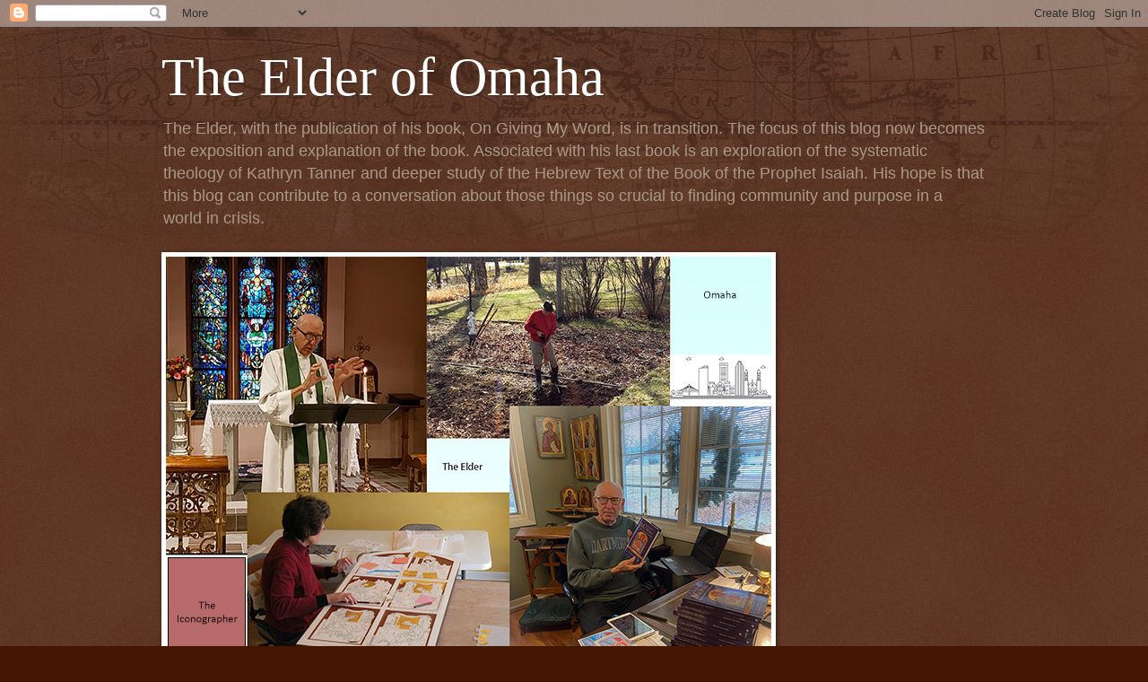

--- FILE ---
content_type: text/html; charset=UTF-8
request_url: https://www.theelderofomaha.com/2018/09/of-elder-of-omaha-elect-lady-and-her_13.html
body_size: 15575
content:
<!DOCTYPE html>
<html class='v2' dir='ltr' lang='en' xmlns='http://www.w3.org/1999/xhtml' xmlns:b='http://www.google.com/2005/gml/b' xmlns:data='http://www.google.com/2005/gml/data' xmlns:expr='http://www.google.com/2005/gml/expr'>
<head>
<link href='https://www.blogger.com/static/v1/widgets/335934321-css_bundle_v2.css' rel='stylesheet' type='text/css'/>
<meta content='width=1100' name='viewport'/>
<meta content='text/html; charset=UTF-8' http-equiv='Content-Type'/>
<meta content='blogger' name='generator'/>
<link href='https://www.theelderofomaha.com/favicon.ico' rel='icon' type='image/x-icon'/>
<link href='https://www.theelderofomaha.com/2018/09/of-elder-of-omaha-elect-lady-and-her_13.html' rel='canonical'/>
<link rel="alternate" type="application/atom+xml" title="The Elder of Omaha - Atom" href="https://www.theelderofomaha.com/feeds/posts/default" />
<link rel="alternate" type="application/rss+xml" title="The Elder of Omaha - RSS" href="https://www.theelderofomaha.com/feeds/posts/default?alt=rss" />
<link rel="service.post" type="application/atom+xml" title="The Elder of Omaha - Atom" href="https://www.blogger.com/feeds/54356129289439297/posts/default" />

<link rel="alternate" type="application/atom+xml" title="The Elder of Omaha - Atom" href="https://www.theelderofomaha.com/feeds/5514715287901060792/comments/default" />
<!--Can't find substitution for tag [blog.ieCssRetrofitLinks]-->
<meta content='https://www.theelderofomaha.com/2018/09/of-elder-of-omaha-elect-lady-and-her_13.html' property='og:url'/>
<meta content='The Elder of Omaha' property='og:title'/>
<meta content='A blog about the use of narrative as a ground for social and spiritual identity.' property='og:description'/>
<title>The Elder of Omaha</title>
<style id='page-skin-1' type='text/css'><!--
/*
-----------------------------------------------
Blogger Template Style
Name:     Watermark
Designer: Blogger
URL:      www.blogger.com
----------------------------------------------- */
/* Variable definitions
====================
<Variable name="keycolor" description="Main Color" type="color" default="#c0a154"/>
<Group description="Page Text" selector="body">
<Variable name="body.font" description="Font" type="font"
default="normal normal 14px Arial, Tahoma, Helvetica, FreeSans, sans-serif"/>
<Variable name="body.text.color" description="Text Color" type="color" default="#333333"/>
</Group>
<Group description="Backgrounds" selector=".main-inner">
<Variable name="body.background.color" description="Outer Background" type="color" default="#c0a154"/>
<Variable name="footer.background.color" description="Footer Background" type="color" default="transparent"/>
</Group>
<Group description="Links" selector=".main-inner">
<Variable name="link.color" description="Link Color" type="color" default="#cc3300"/>
<Variable name="link.visited.color" description="Visited Color" type="color" default="#993322"/>
<Variable name="link.hover.color" description="Hover Color" type="color" default="#ff3300"/>
</Group>
<Group description="Blog Title" selector=".header h1">
<Variable name="header.font" description="Title Font" type="font"
default="normal normal 60px Georgia, Utopia, 'Palatino Linotype', Palatino, serif"/>
<Variable name="header.text.color" description="Title Color" type="color" default="#ffffff" />
</Group>
<Group description="Blog Description" selector=".header .description">
<Variable name="description.text.color" description="Description Color" type="color"
default="#997755" />
</Group>
<Group description="Tabs Text" selector=".tabs-inner .widget li a">
<Variable name="tabs.font" description="Font" type="font"
default="normal normal 20px Georgia, Utopia, 'Palatino Linotype', Palatino, serif"/>
<Variable name="tabs.text.color" description="Text Color" type="color" default="#ffcc77"/>
<Variable name="tabs.selected.text.color" description="Selected Color" type="color" default="#000000"/>
</Group>
<Group description="Tabs Background" selector=".tabs-outer .PageList">
<Variable name="tabs.background.color" description="Background Color" type="color" default="transparent"/>
<Variable name="tabs.separator.color" description="Separator Color" type="color" default="#441500"/>
</Group>
<Group description="Date Header" selector="h2.date-header">
<Variable name="date.font" description="Font" type="font"
default="normal normal 16px Arial, Tahoma, Helvetica, FreeSans, sans-serif"/>
<Variable name="date.text.color" description="Text Color" type="color" default="#997755"/>
</Group>
<Group description="Post" selector="h3.post-title, .comments h4">
<Variable name="post.title.font" description="Title Font" type="font"
default="normal normal 30px Georgia, Utopia, 'Palatino Linotype', Palatino, serif"/>
<Variable name="post.background.color" description="Background Color" type="color" default="transparent"/>
<Variable name="post.border.color" description="Border Color" type="color" default="#ccbb99" />
</Group>
<Group description="Post Footer" selector=".post-footer">
<Variable name="post.footer.text.color" description="Text Color" type="color" default="#997755"/>
</Group>
<Group description="Gadgets" selector="h2">
<Variable name="widget.title.font" description="Title Font" type="font"
default="normal normal 20px Georgia, Utopia, 'Palatino Linotype', Palatino, serif"/>
<Variable name="widget.title.text.color" description="Title Color" type="color" default="#000000"/>
<Variable name="widget.alternate.text.color" description="Alternate Color" type="color" default="#777777"/>
</Group>
<Group description="Footer" selector=".footer-inner">
<Variable name="footer.text.color" description="Text Color" type="color" default="#ffeedd"/>
<Variable name="footer.widget.title.text.color" description="Gadget Title Color" type="color" default="#ffffff"/>
</Group>
<Group description="Footer Links" selector=".footer-inner">
<Variable name="footer.link.color" description="Link Color" type="color" default="#ffcc77"/>
<Variable name="footer.link.visited.color" description="Visited Color" type="color" default="#ff8866"/>
<Variable name="footer.link.hover.color" description="Hover Color" type="color" default="#ffeecc"/>
</Group>
<Variable name="body.background" description="Body Background" type="background"
color="#441500" default="$(color) url(https://resources.blogblog.com/blogblog/data/1kt/watermark/body_background_birds.png) repeat scroll top left"/>
<Variable name="body.background.overlay" description="Overlay Background" type="background" color="#441500"
default="transparent url(https://resources.blogblog.com/blogblog/data/1kt/watermark/body_overlay_birds.png) no-repeat scroll top right"/>
<Variable name="body.background.overlay.height" description="Overlay Background Height" type="length" default="121px" min="0" max="1000px"/>
<Variable name="tabs.background.inner" description="Tabs Background Inner" type="url" default="none"/>
<Variable name="tabs.background.outer" description="Tabs Background Outer" type="url" default="none"/>
<Variable name="tabs.border.size" description="Tabs Border Size" type="length" default="0" min="0" max="10px"/>
<Variable name="tabs.shadow.spread" description="Tabs Shadow Spread" type="length" default="0" min="0" max="100px"/>
<Variable name="main.padding.top" description="Main Padding Top" type="length" default="30px" min="0" max="100px"/>
<Variable name="main.cap.height" description="Main Cap Height" type="length" default="0" min="0" max="100px"/>
<Variable name="main.cap.image" description="Main Cap Image" type="url" default="none"/>
<Variable name="main.cap.overlay" description="Main Cap Overlay" type="url" default="none"/>
<Variable name="main.background" description="Main Background" type="background"
default="transparent none no-repeat scroll top left"/>
<Variable name="post.background.url" description="Post Background URL" type="url"
default="url(https://resources.blogblog.com/blogblog/data/1kt/watermark/post_background_birds.png)"/>
<Variable name="post.border.size" description="Post Border Size" type="length" default="1px" min="0" max="10px"/>
<Variable name="post.border.style" description="Post Border Style" type="string" default="dotted"/>
<Variable name="post.shadow.spread" description="Post Shadow Spread" type="length" default="0" min="0" max="100px"/>
<Variable name="footer.background" description="Footer Background" type="background"
color="#110000" default="$(color) url(https://resources.blogblog.com/blogblog/data/1kt/watermark/body_background_navigator.png) repeat scroll top left"/>
<Variable name="mobile.background.overlay" description="Mobile Background Overlay" type="string"
default="transparent none repeat scroll top left"/>
<Variable name="startSide" description="Side where text starts in blog language" type="automatic" default="left"/>
<Variable name="endSide" description="Side where text ends in blog language" type="automatic" default="right"/>
*/
/* Use this with templates/1ktemplate-*.html */
/* Content
----------------------------------------------- */
body {
font: normal normal 14px Arial, Tahoma, Helvetica, FreeSans, sans-serif;
color: #ffeedd;
background: #441500 url(https://resources.blogblog.com/blogblog/data/1kt/watermark/body_background_navigator.png) repeat scroll top left;
}
html body .content-outer {
min-width: 0;
max-width: 100%;
width: 100%;
}
.content-outer {
font-size: 92%;
}
a:link {
text-decoration:none;
color: #ffcc77;
}
a:visited {
text-decoration:none;
color: #ff8866;
}
a:hover {
text-decoration:underline;
color: #ffeecc;
}
.body-fauxcolumns .cap-top {
margin-top: 30px;
background: transparent url(https://resources.blogblog.com/blogblog/data/1kt/watermark/body_overlay_navigator.png) no-repeat scroll top center;
height: 256px;
}
.content-inner {
padding: 0;
}
/* Header
----------------------------------------------- */
.header-inner .Header .titlewrapper,
.header-inner .Header .descriptionwrapper {
padding-left: 20px;
padding-right: 20px;
}
.Header h1 {
font: normal normal 60px Georgia, Utopia, 'Palatino Linotype', Palatino, serif;
color: #ffffff;
text-shadow: 2px 2px rgba(0, 0, 0, .1);
}
.Header h1 a {
color: #ffffff;
}
.Header .description {
font-size: 140%;
color: #aa9988;
}
/* Tabs
----------------------------------------------- */
.tabs-inner .section {
margin: 0 20px;
}
.tabs-inner .PageList, .tabs-inner .LinkList, .tabs-inner .Labels {
margin-left: -11px;
margin-right: -11px;
background-color: transparent;
border-top: 0 solid #ffffff;
border-bottom: 0 solid #ffffff;
-moz-box-shadow: 0 0 0 rgba(0, 0, 0, .3);
-webkit-box-shadow: 0 0 0 rgba(0, 0, 0, .3);
-goog-ms-box-shadow: 0 0 0 rgba(0, 0, 0, .3);
box-shadow: 0 0 0 rgba(0, 0, 0, .3);
}
.tabs-inner .PageList .widget-content,
.tabs-inner .LinkList .widget-content,
.tabs-inner .Labels .widget-content {
margin: -3px -11px;
background: transparent none  no-repeat scroll right;
}
.tabs-inner .widget ul {
padding: 2px 25px;
max-height: 34px;
background: transparent none no-repeat scroll left;
}
.tabs-inner .widget li {
border: none;
}
.tabs-inner .widget li a {
display: inline-block;
padding: .25em 1em;
font: normal normal 20px Georgia, Utopia, 'Palatino Linotype', Palatino, serif;
color: #ffcc77;
border-right: 1px solid #776655;
}
.tabs-inner .widget li:first-child a {
border-left: 1px solid #776655;
}
.tabs-inner .widget li.selected a, .tabs-inner .widget li a:hover {
color: #ffffff;
}
/* Headings
----------------------------------------------- */
h2 {
font: normal normal 20px Georgia, Utopia, 'Palatino Linotype', Palatino, serif;
color: #ffffff;
margin: 0 0 .5em;
}
h2.date-header {
font: normal normal 16px Arial, Tahoma, Helvetica, FreeSans, sans-serif;
color: #aa9988;
}
/* Main
----------------------------------------------- */
.main-inner .column-center-inner,
.main-inner .column-left-inner,
.main-inner .column-right-inner {
padding: 0 5px;
}
.main-outer {
margin-top: 0;
background: transparent none no-repeat scroll top left;
}
.main-inner {
padding-top: 30px;
}
.main-cap-top {
position: relative;
}
.main-cap-top .cap-right {
position: absolute;
height: 0;
width: 100%;
bottom: 0;
background: transparent none repeat-x scroll bottom center;
}
.main-cap-top .cap-left {
position: absolute;
height: 245px;
width: 280px;
right: 0;
bottom: 0;
background: transparent none no-repeat scroll bottom left;
}
/* Posts
----------------------------------------------- */
.post-outer {
padding: 15px 20px;
margin: 0 0 25px;
background: transparent url(https://resources.blogblog.com/blogblog/data/1kt/watermark/post_background_navigator.png) repeat scroll top left;
_background-image: none;
border: dotted 1px #332211;
-moz-box-shadow: 0 0 0 rgba(0, 0, 0, .1);
-webkit-box-shadow: 0 0 0 rgba(0, 0, 0, .1);
-goog-ms-box-shadow: 0 0 0 rgba(0, 0, 0, .1);
box-shadow: 0 0 0 rgba(0, 0, 0, .1);
}
h3.post-title {
font: normal normal 30px Georgia, Utopia, 'Palatino Linotype', Palatino, serif;
margin: 0;
}
.comments h4 {
font: normal normal 30px Georgia, Utopia, 'Palatino Linotype', Palatino, serif;
margin: 1em 0 0;
}
.post-body {
font-size: 105%;
line-height: 1.5;
position: relative;
}
.post-header {
margin: 0 0 1em;
color: #aa9988;
}
.post-footer {
margin: 10px 0 0;
padding: 10px 0 0;
color: #aa9988;
border-top: dashed 1px #998877;
}
#blog-pager {
font-size: 140%
}
#comments .comment-author {
padding-top: 1.5em;
border-top: dashed 1px #998877;
background-position: 0 1.5em;
}
#comments .comment-author:first-child {
padding-top: 0;
border-top: none;
}
.avatar-image-container {
margin: .2em 0 0;
}
/* Comments
----------------------------------------------- */
.comments .comments-content .icon.blog-author {
background-repeat: no-repeat;
background-image: url([data-uri]);
}
.comments .comments-content .loadmore a {
border-top: 1px solid #998877;
border-bottom: 1px solid #998877;
}
.comments .continue {
border-top: 2px solid #998877;
}
/* Widgets
----------------------------------------------- */
.widget ul, .widget #ArchiveList ul.flat {
padding: 0;
list-style: none;
}
.widget ul li, .widget #ArchiveList ul.flat li {
padding: .35em 0;
text-indent: 0;
border-top: dashed 1px #998877;
}
.widget ul li:first-child, .widget #ArchiveList ul.flat li:first-child {
border-top: none;
}
.widget .post-body ul {
list-style: disc;
}
.widget .post-body ul li {
border: none;
}
.widget .zippy {
color: #998877;
}
.post-body img, .post-body .tr-caption-container, .Profile img, .Image img,
.BlogList .item-thumbnail img {
padding: 5px;
background: #fff;
-moz-box-shadow: 1px 1px 5px rgba(0, 0, 0, .5);
-webkit-box-shadow: 1px 1px 5px rgba(0, 0, 0, .5);
-goog-ms-box-shadow: 1px 1px 5px rgba(0, 0, 0, .5);
box-shadow: 1px 1px 5px rgba(0, 0, 0, .5);
}
.post-body img, .post-body .tr-caption-container {
padding: 8px;
}
.post-body .tr-caption-container {
color: #333333;
}
.post-body .tr-caption-container img {
padding: 0;
background: transparent;
border: none;
-moz-box-shadow: 0 0 0 rgba(0, 0, 0, .1);
-webkit-box-shadow: 0 0 0 rgba(0, 0, 0, .1);
-goog-ms-box-shadow: 0 0 0 rgba(0, 0, 0, .1);
box-shadow: 0 0 0 rgba(0, 0, 0, .1);
}
/* Footer
----------------------------------------------- */
.footer-outer {
color:#ffeedd;
background: #110000 url(https://resources.blogblog.com/blogblog/data/1kt/watermark/body_background_navigator.png) repeat scroll top left;
}
.footer-outer a {
color: #ffcc77;
}
.footer-outer a:visited {
color: #ff8866;
}
.footer-outer a:hover {
color: #ffeecc;
}
.footer-outer .widget h2 {
color: #ffffff;
}
/* Mobile
----------------------------------------------- */
body.mobile  {
background-size: 100% auto;
}
.mobile .body-fauxcolumn-outer {
background: transparent none repeat scroll top left;
}
html .mobile .mobile-date-outer {
border-bottom: none;
background: transparent url(https://resources.blogblog.com/blogblog/data/1kt/watermark/post_background_navigator.png) repeat scroll top left;
_background-image: none;
margin-bottom: 10px;
}
.mobile .main-inner .date-outer {
padding: 0;
}
.mobile .main-inner .date-header {
margin: 10px;
}
.mobile .main-cap-top {
z-index: -1;
}
.mobile .content-outer {
font-size: 100%;
}
.mobile .post-outer {
padding: 10px;
}
.mobile .main-cap-top .cap-left {
background: transparent none no-repeat scroll bottom left;
}
.mobile .body-fauxcolumns .cap-top {
margin: 0;
}
.mobile-link-button {
background: transparent url(https://resources.blogblog.com/blogblog/data/1kt/watermark/post_background_navigator.png) repeat scroll top left;
}
.mobile-link-button a:link, .mobile-link-button a:visited {
color: #ffcc77;
}
.mobile-index-date .date-header {
color: #aa9988;
}
.mobile-index-contents {
color: #ffeedd;
}
.mobile .tabs-inner .section {
margin: 0;
}
.mobile .tabs-inner .PageList {
margin-left: 0;
margin-right: 0;
}
.mobile .tabs-inner .PageList .widget-content {
margin: 0;
color: #ffffff;
background: transparent url(https://resources.blogblog.com/blogblog/data/1kt/watermark/post_background_navigator.png) repeat scroll top left;
}
.mobile .tabs-inner .PageList .widget-content .pagelist-arrow {
border-left: 1px solid #776655;
}

--></style>
<style id='template-skin-1' type='text/css'><!--
body {
min-width: 960px;
}
.content-outer, .content-fauxcolumn-outer, .region-inner {
min-width: 960px;
max-width: 960px;
_width: 960px;
}
.main-inner .columns {
padding-left: 0;
padding-right: 310px;
}
.main-inner .fauxcolumn-center-outer {
left: 0;
right: 310px;
/* IE6 does not respect left and right together */
_width: expression(this.parentNode.offsetWidth -
parseInt("0") -
parseInt("310px") + 'px');
}
.main-inner .fauxcolumn-left-outer {
width: 0;
}
.main-inner .fauxcolumn-right-outer {
width: 310px;
}
.main-inner .column-left-outer {
width: 0;
right: 100%;
margin-left: -0;
}
.main-inner .column-right-outer {
width: 310px;
margin-right: -310px;
}
#layout {
min-width: 0;
}
#layout .content-outer {
min-width: 0;
width: 800px;
}
#layout .region-inner {
min-width: 0;
width: auto;
}
body#layout div.add_widget {
padding: 8px;
}
body#layout div.add_widget a {
margin-left: 32px;
}
--></style>
<link href='https://www.blogger.com/dyn-css/authorization.css?targetBlogID=54356129289439297&amp;zx=92f14184-9ee5-444d-a37f-b418d026df0e' media='none' onload='if(media!=&#39;all&#39;)media=&#39;all&#39;' rel='stylesheet'/><noscript><link href='https://www.blogger.com/dyn-css/authorization.css?targetBlogID=54356129289439297&amp;zx=92f14184-9ee5-444d-a37f-b418d026df0e' rel='stylesheet'/></noscript>
<meta name='google-adsense-platform-account' content='ca-host-pub-1556223355139109'/>
<meta name='google-adsense-platform-domain' content='blogspot.com'/>

</head>
<body class='loading'>
<div class='navbar section' id='navbar' name='Navbar'><div class='widget Navbar' data-version='1' id='Navbar1'><script type="text/javascript">
    function setAttributeOnload(object, attribute, val) {
      if(window.addEventListener) {
        window.addEventListener('load',
          function(){ object[attribute] = val; }, false);
      } else {
        window.attachEvent('onload', function(){ object[attribute] = val; });
      }
    }
  </script>
<div id="navbar-iframe-container"></div>
<script type="text/javascript" src="https://apis.google.com/js/platform.js"></script>
<script type="text/javascript">
      gapi.load("gapi.iframes:gapi.iframes.style.bubble", function() {
        if (gapi.iframes && gapi.iframes.getContext) {
          gapi.iframes.getContext().openChild({
              url: 'https://www.blogger.com/navbar/54356129289439297?po\x3d5514715287901060792\x26origin\x3dhttps://www.theelderofomaha.com',
              where: document.getElementById("navbar-iframe-container"),
              id: "navbar-iframe"
          });
        }
      });
    </script><script type="text/javascript">
(function() {
var script = document.createElement('script');
script.type = 'text/javascript';
script.src = '//pagead2.googlesyndication.com/pagead/js/google_top_exp.js';
var head = document.getElementsByTagName('head')[0];
if (head) {
head.appendChild(script);
}})();
</script>
</div></div>
<div class='body-fauxcolumns'>
<div class='fauxcolumn-outer body-fauxcolumn-outer'>
<div class='cap-top'>
<div class='cap-left'></div>
<div class='cap-right'></div>
</div>
<div class='fauxborder-left'>
<div class='fauxborder-right'></div>
<div class='fauxcolumn-inner'>
</div>
</div>
<div class='cap-bottom'>
<div class='cap-left'></div>
<div class='cap-right'></div>
</div>
</div>
</div>
<div class='content'>
<div class='content-fauxcolumns'>
<div class='fauxcolumn-outer content-fauxcolumn-outer'>
<div class='cap-top'>
<div class='cap-left'></div>
<div class='cap-right'></div>
</div>
<div class='fauxborder-left'>
<div class='fauxborder-right'></div>
<div class='fauxcolumn-inner'>
</div>
</div>
<div class='cap-bottom'>
<div class='cap-left'></div>
<div class='cap-right'></div>
</div>
</div>
</div>
<div class='content-outer'>
<div class='content-cap-top cap-top'>
<div class='cap-left'></div>
<div class='cap-right'></div>
</div>
<div class='fauxborder-left content-fauxborder-left'>
<div class='fauxborder-right content-fauxborder-right'></div>
<div class='content-inner'>
<header>
<div class='header-outer'>
<div class='header-cap-top cap-top'>
<div class='cap-left'></div>
<div class='cap-right'></div>
</div>
<div class='fauxborder-left header-fauxborder-left'>
<div class='fauxborder-right header-fauxborder-right'></div>
<div class='region-inner header-inner'>
<div class='header section' id='header' name='Header'><div class='widget Header' data-version='1' id='Header1'>
<div id='header-inner'>
<div class='titlewrapper'>
<h1 class='title'>
<a href='https://www.theelderofomaha.com/'>
The Elder of Omaha
</a>
</h1>
</div>
<div class='descriptionwrapper'>
<p class='description'><span>The Elder, with the publication of his book, On Giving My Word, is in transition.  The focus of this blog now becomes the exposition and explanation of the book.  Associated with his last book is an exploration of the systematic theology of Kathryn Tanner and deeper study of the Hebrew Text of the Book of the Prophet Isaiah. His hope is that this blog can contribute to a conversation about those things so crucial to finding community and purpose in a world in crisis.  </span></p>
</div>
</div>
</div></div>
</div>
</div>
<div class='header-cap-bottom cap-bottom'>
<div class='cap-left'></div>
<div class='cap-right'></div>
</div>
</div>
</header>
<div class='tabs-outer'>
<div class='tabs-cap-top cap-top'>
<div class='cap-left'></div>
<div class='cap-right'></div>
</div>
<div class='fauxborder-left tabs-fauxborder-left'>
<div class='fauxborder-right tabs-fauxborder-right'></div>
<div class='region-inner tabs-inner'>
<div class='tabs section' id='crosscol' name='Cross-Column'><div class='widget Image' data-version='1' id='Image1'>
<div class='widget-content'>
<img alt='' height='675' id='Image1_img' src='https://blogger.googleusercontent.com/img/a/AVvXsEgsHo-XiZAza6Fx_SQ5UYbllLe7T_Ea1YzJmkafv_4AjMxYmCytPUnmDg1hroLmypxj_3m_F018A00MouuFAVXbhdPxFgpHZcIEEYfWeq1Rcv95B6BkiqQNL5d0vvIj9OGWCXB4HuLCa7POtLVJzz-UQTNyBCM38WkOQXJqJDUKs1qHy30aPL1PoS4IYNg=s675' width='675'/>
<br/>
</div>
<div class='clear'></div>
</div></div>
<div class='tabs no-items section' id='crosscol-overflow' name='Cross-Column 2'></div>
</div>
</div>
<div class='tabs-cap-bottom cap-bottom'>
<div class='cap-left'></div>
<div class='cap-right'></div>
</div>
</div>
<div class='main-outer'>
<div class='main-cap-top cap-top'>
<div class='cap-left'></div>
<div class='cap-right'></div>
</div>
<div class='fauxborder-left main-fauxborder-left'>
<div class='fauxborder-right main-fauxborder-right'></div>
<div class='region-inner main-inner'>
<div class='columns fauxcolumns'>
<div class='fauxcolumn-outer fauxcolumn-center-outer'>
<div class='cap-top'>
<div class='cap-left'></div>
<div class='cap-right'></div>
</div>
<div class='fauxborder-left'>
<div class='fauxborder-right'></div>
<div class='fauxcolumn-inner'>
</div>
</div>
<div class='cap-bottom'>
<div class='cap-left'></div>
<div class='cap-right'></div>
</div>
</div>
<div class='fauxcolumn-outer fauxcolumn-left-outer'>
<div class='cap-top'>
<div class='cap-left'></div>
<div class='cap-right'></div>
</div>
<div class='fauxborder-left'>
<div class='fauxborder-right'></div>
<div class='fauxcolumn-inner'>
</div>
</div>
<div class='cap-bottom'>
<div class='cap-left'></div>
<div class='cap-right'></div>
</div>
</div>
<div class='fauxcolumn-outer fauxcolumn-right-outer'>
<div class='cap-top'>
<div class='cap-left'></div>
<div class='cap-right'></div>
</div>
<div class='fauxborder-left'>
<div class='fauxborder-right'></div>
<div class='fauxcolumn-inner'>
</div>
</div>
<div class='cap-bottom'>
<div class='cap-left'></div>
<div class='cap-right'></div>
</div>
</div>
<!-- corrects IE6 width calculation -->
<div class='columns-inner'>
<div class='column-center-outer'>
<div class='column-center-inner'>
<div class='main section' id='main' name='Main'><div class='widget Blog' data-version='1' id='Blog1'>
<div class='blog-posts hfeed'>

          <div class="date-outer">
        

          <div class="date-posts">
        
<div class='post-outer'>
<div class='post hentry uncustomized-post-template' itemprop='blogPost' itemscope='itemscope' itemtype='http://schema.org/BlogPosting'>
<meta content='54356129289439297' itemprop='blogId'/>
<meta content='5514715287901060792' itemprop='postId'/>
<a name='5514715287901060792'></a>
<div class='post-header'>
<div class='post-header-line-1'></div>
</div>
<div class='post-body entry-content' id='post-body-5514715287901060792' itemprop='description articleBody'>
<div style="text-align: center;">
&nbsp;5th<br />
&nbsp;Epistle of the Elder of Omaha</div>
<div style="text-align: center;">
&nbsp;&#8220;To the elect lady and her children<br />
&nbsp; &#8220;whom I love in Truth, &#8220;2 John 2:1</div>
&nbsp; &nbsp; &nbsp;&nbsp; The blog&#8217;s new look, which should not surprise anyone who knows that the elder is still feeling his way, seems to present the information a bit more efficiently than the original template and the side menu appears to provide a clearer means of accessing the various aspects of this blog.&nbsp; While the concept of narrative is foundational to the four interest areas, it is likely that a reader will be more interested and/or more comfortable in one than in the others.&nbsp; <br />
&nbsp; &nbsp; &nbsp;&nbsp; The addition this week is a post under the label &#8220;Romanticism,&#8221; perhaps the more academic of the areas.&nbsp; It is the promised review of Michael Rectenwald&#8217;s paper, From Romantic Catastrophism to Victorian Gradualism: A Reading of Epistemes.&nbsp; Words like &#8220;epistemes&#8221; are very likely to be scary, but the word simply means &#8220;how do we know what we know.&#8221;&nbsp; That is a very good question to ask oneself.&nbsp; Every time I set out to prepare a sermon, I ask myself, how do I know what I think I know?&nbsp; It has saved me innumerable times from folly.&nbsp; I would recommend it to politicians, to all kinds of so-called experts, and, well, to just about everyone.<br />
&nbsp; &nbsp; &nbsp; &nbsp; Rectenwald&#8217;s exploration was how people at the heart of the 19th Century England began thinking one thing about the physical world and changed their mind and thought something else.&nbsp; In particular, his paper tries to identify how Darwin came to the conclusion that the physical world evolved, a conclusion that still stirs debates among us.&nbsp; As the paper makes clear it did not come about easily.&nbsp; The review challenges Rectenwald to refine his hypothesis with better understanding the Romanticism.&nbsp;&nbsp; It was Romanticism, the review argues, that prepared the grounds for Darwin&#8217;s hypothesis.&nbsp; In the aftermath of Darwin&#8217;s thesis, the review argues that a Faustian bargain was made between the cultured and religious elites on one side and scientific elites on the other.&nbsp; Science was allowed to pursue an empirical science which was not questioned by morality.&nbsp; The intellectual elite was allowed to define moral values which could not be questioned by experience.&nbsp; It should not be too hard to see that it is this divorce that has been involved in the disasters of the 20ieth century and which still roils our present.&nbsp;&nbsp; <br />
&nbsp; &nbsp; &nbsp; This week I am turning my attention to Jesus and intend to publish under the fourth label &#8220;Jesus and the Meta Narrative,&#8221; a poem from my new collection, On Giving My Word, the Collected Poems and Aphorism of a Priest in Retirement.&nbsp;&nbsp; This poem attempts a narration of the baptism of Jesus and of the time he following spent in the wilderness.&nbsp; The poem, &#8220;From Hasid to Son,&#8221; is now a few years old, but recently surfaced my thoughts due to a close reading Milton&#8217;s Paradise Lost.&nbsp; Had been asked last year at this time, if I had any thought of rereading Paradise Lost, I am quite certain I should have said it was very unlikely.&nbsp; The lengthy poem, 10,000+ lines, built around the Biblical account of the Fall of Adam and Eve filtered though a long question view of salvation, was published in 1667.&nbsp; My first encounter with it was in my father&#8217;s eclectic library in the form of a folio edition illustrated by Gustav Dorė engravings.<br />
&nbsp; &nbsp; &nbsp; I suppose this was when I 10 or so, before I had any exposure to the church, so my first theology was rather black and white, lasting well into my early theological education. <br />
&nbsp;But I am addicted to edX, on-line education, and when Dartmouth announced a course on Milton&#8217;s Paradise Lost, I could resist.&nbsp; It has been most interesting, but suddenly became quite challenging when I extended the read into Paradise Regained, its sequel.&nbsp; I discovered to my shock that it is focused on a re-imagining of the baptism of Jesus and the temptation not on the Cross as the means of regaining Paradise!&nbsp; Had Milton already done what I had set out to do in my poetic effort?&nbsp; But the difference between Milton&#8217;s version and my own, however, is stunning.&nbsp; In fact it rather vividly underlines the importance of the subject of this blog.&nbsp; Milton understands the issue of salvation as question of reason.&nbsp;&nbsp; <br />
&nbsp;&nbsp;&nbsp;&nbsp;&nbsp;&nbsp;&nbsp;&nbsp;&nbsp;&nbsp;&nbsp;&nbsp;&nbsp;&nbsp;&nbsp;&nbsp;&nbsp;&nbsp;&nbsp;&nbsp;&nbsp;&nbsp;&nbsp;&nbsp;&nbsp;&nbsp;&nbsp;&nbsp;&nbsp;&nbsp;&nbsp;&nbsp;&nbsp;&nbsp;&nbsp;&nbsp;&nbsp;&nbsp;&nbsp;&nbsp;&nbsp; Victory and triumph to the Son of God<br />
&nbsp;&nbsp;&nbsp;&nbsp;&nbsp;&nbsp;&nbsp;&nbsp;&nbsp;&nbsp;&nbsp;&nbsp;&nbsp;&nbsp;&nbsp;&nbsp;&nbsp;&nbsp;&nbsp;&nbsp;&nbsp;&nbsp;&nbsp;&nbsp;&nbsp;&nbsp;&nbsp;&nbsp;&nbsp;&nbsp;&nbsp;&nbsp;&nbsp;&nbsp;&nbsp;&nbsp;&nbsp;&nbsp;&nbsp;&nbsp;&nbsp;&nbsp; Now entering his great duel, not of arms,<br />
&nbsp;&nbsp;&nbsp;&nbsp;&nbsp;&nbsp;&nbsp;&nbsp;&nbsp;&nbsp;&nbsp;&nbsp;&nbsp;&nbsp;&nbsp;&nbsp;&nbsp;&nbsp;&nbsp;&nbsp;&nbsp;&nbsp;&nbsp;&nbsp;&nbsp;&nbsp;&nbsp;&nbsp;&nbsp;&nbsp;&nbsp;&nbsp;&nbsp;&nbsp;&nbsp;&nbsp;&nbsp;&nbsp;&nbsp;&nbsp;&nbsp;&nbsp; But to vanquish by wisdom hellish wiles. [ 175 ]<br />
<br />
&nbsp; &nbsp; &nbsp; Therefore he did not create a narrative, but a myth.&nbsp; The sense of my poem, is that it is about history.&nbsp; Salvation is not a question of getting the point or not, it is about how one participates in the history, how one becomes part of the story.&nbsp; The post will be up before the weekend.<br />
&nbsp; &nbsp; &nbsp;&nbsp; I will close with the note that the 14th of September is approaching which is the Feast of the Holy Cross, some times called &#8220;the Invention of the Holy Cross.&nbsp; It marks the day on which Helena, the mother of the Emperor Constantine is said to have found the true cross.&nbsp; According to the legend, after everyone failed, the Empress saw some basil growing on the ground and bent to pick it as be fits a good Roman mother!&nbsp; Lo, as she looked into a hollow next to it, there was the cross.&nbsp; For those of us keeping Summer Lent with St. Francis of Assisi, we mark this day as the day on which the climax of Francis&#8217;s vision occurred, the moment in which he received the marks of the Holy Cross in his body.&nbsp; How about that for participating in the history!<br />
<br />
<div style="text-align: center;">
Faithfully,&nbsp; Michael, The Elder of Omaha </div>
<div style='clear: both;'></div>
</div>
<div class='post-footer'>
<div class='post-footer-line post-footer-line-1'>
<span class='post-author vcard'>
</span>
<span class='post-timestamp'>
at
<meta content='https://www.theelderofomaha.com/2018/09/of-elder-of-omaha-elect-lady-and-her_13.html' itemprop='url'/>
<a class='timestamp-link' href='https://www.theelderofomaha.com/2018/09/of-elder-of-omaha-elect-lady-and-her_13.html' rel='bookmark' title='permanent link'><abbr class='published' itemprop='datePublished' title='2018-09-13T22:25:00-05:00'>September 13, 2018</abbr></a>
</span>
<span class='post-comment-link'>
</span>
<span class='post-icons'>
<span class='item-action'>
<a href='https://www.blogger.com/email-post/54356129289439297/5514715287901060792' title='Email Post'>
<img alt='' class='icon-action' height='13' src='https://resources.blogblog.com/img/icon18_email.gif' width='18'/>
</a>
</span>
</span>
<div class='post-share-buttons goog-inline-block'>
<a class='goog-inline-block share-button sb-email' href='https://www.blogger.com/share-post.g?blogID=54356129289439297&postID=5514715287901060792&target=email' target='_blank' title='Email This'><span class='share-button-link-text'>Email This</span></a><a class='goog-inline-block share-button sb-blog' href='https://www.blogger.com/share-post.g?blogID=54356129289439297&postID=5514715287901060792&target=blog' onclick='window.open(this.href, "_blank", "height=270,width=475"); return false;' target='_blank' title='BlogThis!'><span class='share-button-link-text'>BlogThis!</span></a><a class='goog-inline-block share-button sb-twitter' href='https://www.blogger.com/share-post.g?blogID=54356129289439297&postID=5514715287901060792&target=twitter' target='_blank' title='Share to X'><span class='share-button-link-text'>Share to X</span></a><a class='goog-inline-block share-button sb-facebook' href='https://www.blogger.com/share-post.g?blogID=54356129289439297&postID=5514715287901060792&target=facebook' onclick='window.open(this.href, "_blank", "height=430,width=640"); return false;' target='_blank' title='Share to Facebook'><span class='share-button-link-text'>Share to Facebook</span></a><a class='goog-inline-block share-button sb-pinterest' href='https://www.blogger.com/share-post.g?blogID=54356129289439297&postID=5514715287901060792&target=pinterest' target='_blank' title='Share to Pinterest'><span class='share-button-link-text'>Share to Pinterest</span></a>
</div>
</div>
<div class='post-footer-line post-footer-line-2'>
<span class='post-labels'>
</span>
</div>
<div class='post-footer-line post-footer-line-3'>
<span class='post-location'>
</span>
</div>
</div>
</div>
<div class='comments' id='comments'>
<a name='comments'></a>
<h4>No comments:</h4>
<div id='Blog1_comments-block-wrapper'>
<dl class='avatar-comment-indent' id='comments-block'>
</dl>
</div>
<p class='comment-footer'>
<div class='comment-form'>
<a name='comment-form'></a>
<h4 id='comment-post-message'>Post a Comment</h4>
<p>
</p>
<a href='https://www.blogger.com/comment/frame/54356129289439297?po=5514715287901060792&hl=en&saa=85391&origin=https://www.theelderofomaha.com' id='comment-editor-src'></a>
<iframe allowtransparency='true' class='blogger-iframe-colorize blogger-comment-from-post' frameborder='0' height='410px' id='comment-editor' name='comment-editor' src='' width='100%'></iframe>
<script src='https://www.blogger.com/static/v1/jsbin/2830521187-comment_from_post_iframe.js' type='text/javascript'></script>
<script type='text/javascript'>
      BLOG_CMT_createIframe('https://www.blogger.com/rpc_relay.html');
    </script>
</div>
</p>
</div>
</div>

        </div></div>
      
</div>
<div class='blog-pager' id='blog-pager'>
<span id='blog-pager-newer-link'>
<a class='blog-pager-newer-link' href='https://www.theelderofomaha.com/2018/09/of-elder-of-omaha-elect-lady-and-her_20.html' id='Blog1_blog-pager-newer-link' title='Newer Post'>Newer Post</a>
</span>
<span id='blog-pager-older-link'>
<a class='blog-pager-older-link' href='https://www.theelderofomaha.com/2018/09/of-elder-of-omaha-elect-lady-and-her.html' id='Blog1_blog-pager-older-link' title='Older Post'>Older Post</a>
</span>
<a class='home-link' href='https://www.theelderofomaha.com/'>Home</a>
</div>
<div class='clear'></div>
<div class='post-feeds'>
<div class='feed-links'>
Subscribe to:
<a class='feed-link' href='https://www.theelderofomaha.com/feeds/5514715287901060792/comments/default' target='_blank' type='application/atom+xml'>Post Comments (Atom)</a>
</div>
</div>
</div><div class='widget FeaturedPost' data-version='1' id='FeaturedPost1'>
<div class='post-summary'>
<p>
This opens a new area of discussion, to which I have long been devoted. It has been made possible though AI, which I embrace a remarkable to...
</p>
</div>
<style type='text/css'>
    .image {
      width: 100%;
    }
  </style>
<div class='clear'></div>
</div><div class='widget PopularPosts' data-version='1' id='PopularPosts1'>
<div class='widget-content popular-posts'>
<ul>
<li>
<div class='item-content'>
<div class='item-thumbnail'>
<a href='https://www.theelderofomaha.com/2025/04/isaiah-and-resurrection-poetic-theodicy.html' target='_blank'>
<img alt='' border='0' src='https://blogger.googleusercontent.com/img/b/R29vZ2xl/AVvXsEifaXtMZv9TvLffMdHh0BnhOqU9FA-4y_N7U-3sIwlWfwkzh5PvVzodF6WwEteWeDYwsrb7gS4s7MGVCO_B9vMcUChir7I3ciOjgWfKOfo5O6-MoF3pFZTpUY0yPG3qULZ4hztCrluNHK22pxpicnwu5xRElgUP8zJ4vetJ-nqUXU2voNQvL4239trHm7M/w72-h72-p-k-no-nu/peacock.jpeg'/>
</a>
</div>
<div class='item-title'><a href='https://www.theelderofomaha.com/2025/04/isaiah-and-resurrection-poetic-theodicy.html'>(no title)</a></div>
<div class='item-snippet'>Isaiah and the Resurrection   A Poetic Theodicy   Chapter 26:7-21   &#160;   &#160;   &#160;   &#160;&#160;&#160;&#160;&#160;&#160;&#160;&#160;&#160;&#160;&#160;&#160;&#160;&#160;&#160;&#160;&#160;&#160;&#160;&#160;&#160;&#160;&#160;&#160;&#160;&#160;&#160;&#160;&#160;&#160; מתיך  יחיו &#160;&#160;&#160; &#160;&#160;&#160;&#160;&#160;&#160;&#160;&#160;&#160;&#160;&#160; &#160;&#160;...</div>
</div>
<div style='clear: both;'></div>
</li>
<li>
<div class='item-content'>
<div class='item-thumbnail'>
<a href='https://www.theelderofomaha.com/2025/04/i-realized-in-my-awakening-this-morning.html' target='_blank'>
<img alt='' border='0' src='https://blogger.googleusercontent.com/img/b/R29vZ2xl/[base64]/w72-h72-p-k-no-nu/Thomas.jpg'/>
</a>
</div>
<div class='item-title'><a href='https://www.theelderofomaha.com/2025/04/i-realized-in-my-awakening-this-morning.html'>(no title)</a></div>
<div class='item-snippet'>&#160; &#160; &#160; &#160; &#160; &#160; I realized in my awakening this morning that some heaviness made me reluctant to get up. Then I remembered that it was &#8220;Thomas S...</div>
</div>
<div style='clear: both;'></div>
</li>
<li>
<div class='item-content'>
<div class='item-thumbnail'>
<a href='https://www.theelderofomaha.com/2025/07/source-criticism-joel-s.html' target='_blank'>
<img alt='' border='0' src='https://blogger.googleusercontent.com/img/b/R29vZ2xl/AVvXsEhjKv0vC06HBP3ZlBjgMAP5Sy93HtipEftTtrBQv7cE2WRvYOlrgvkgUfsx1cArX-DXbV0WylfembZohEna5K0WFo1SMC_voHhudZoIz5yPI-k4Mm5YPoeG9z-yUydPdTd1S-nE6-uN_dQ-KuB05H25aVhq3-y7wnyTR5CZgi6l4Q6siUxIH3KcmjJrYfo/w72-h72-p-k-no-nu/Baden.jpg'/>
</a>
</div>
<div class='item-title'><a href='https://www.theelderofomaha.com/2025/07/source-criticism-joel-s.html'>(no title)</a></div>
<div class='item-snippet'>&#160; Source Criticism , Joel S. Baden, Cascade Books, Eugene, Oregon, 2024   A Brief Review.   Anyone who has approached the Bible, particularl...</div>
</div>
<div style='clear: both;'></div>
</li>
</ul>
<div class='clear'></div>
</div>
</div></div>
</div>
</div>
<div class='column-left-outer'>
<div class='column-left-inner'>
<aside>
</aside>
</div>
</div>
<div class='column-right-outer'>
<div class='column-right-inner'>
<aside>
<div class='sidebar section' id='sidebar-right-1'><div class='widget Label' data-version='1' id='Label2'>
<h2>Labels</h2>
<div class='widget-content list-label-widget-content'>
<ul>
<li>
<a dir='ltr' href='https://www.theelderofomaha.com/search/label/Hebrew%20Psalms%3A%20%20Praying%20the%20Narrative'>Hebrew Psalms:  Praying the Narrative</a>
<span dir='ltr'>(2)</span>
</li>
<li>
<a dir='ltr' href='https://www.theelderofomaha.com/search/label/Jesus%20and%20the%20Meta%20Narrative'>Jesus and the Meta Narrative</a>
<span dir='ltr'>(2)</span>
</li>
<li>
<a dir='ltr' href='https://www.theelderofomaha.com/search/label/Kathryn%20Tanner'>Kathryn Tanner</a>
<span dir='ltr'>(2)</span>
</li>
<li>
<a dir='ltr' href='https://www.theelderofomaha.com/search/label/On%20Giving%20My%20Word'>On Giving My Word</a>
<span dir='ltr'>(2)</span>
</li>
<li>
<a dir='ltr' href='https://www.theelderofomaha.com/search/label/Parochial%20Theology'>Parochial Theology</a>
<span dir='ltr'>(1)</span>
</li>
<li>
<a dir='ltr' href='https://www.theelderofomaha.com/search/label/Romanticism%20and%20the%20Recovery%20of%20Narrative'>Romanticism and the Recovery of Narrative</a>
<span dir='ltr'>(4)</span>
</li>
<li>
<a dir='ltr' href='https://www.theelderofomaha.com/search/label/The%20Isaiah%20Project'>The Isaiah Project</a>
<span dir='ltr'>(7)</span>
</li>
<li>
<a dir='ltr' href='https://www.theelderofomaha.com/search/label/Weekly%20Epistle'>Weekly Epistle</a>
<span dir='ltr'>(10)</span>
</li>
</ul>
<div class='clear'></div>
</div>
</div><div class='widget Subscribe' data-version='1' id='Subscribe1'>
<div style='white-space:nowrap'>
<h2 class='title'>Subscribe To theelderofomaha.com</h2>
<div class='widget-content'>
<div class='subscribe-wrapper subscribe-type-POST'>
<div class='subscribe expanded subscribe-type-POST' id='SW_READER_LIST_Subscribe1POST' style='display:none;'>
<div class='top'>
<span class='inner' onclick='return(_SW_toggleReaderList(event, "Subscribe1POST"));'>
<img class='subscribe-dropdown-arrow' src='https://resources.blogblog.com/img/widgets/arrow_dropdown.gif'/>
<img align='absmiddle' alt='' border='0' class='feed-icon' src='https://resources.blogblog.com/img/icon_feed12.png'/>
Posts
</span>
<div class='feed-reader-links'>
<a class='feed-reader-link' href='https://www.netvibes.com/subscribe.php?url=https%3A%2F%2Fwww.theelderofomaha.com%2Ffeeds%2Fposts%2Fdefault' target='_blank'>
<img src='https://resources.blogblog.com/img/widgets/subscribe-netvibes.png'/>
</a>
<a class='feed-reader-link' href='https://add.my.yahoo.com/content?url=https%3A%2F%2Fwww.theelderofomaha.com%2Ffeeds%2Fposts%2Fdefault' target='_blank'>
<img src='https://resources.blogblog.com/img/widgets/subscribe-yahoo.png'/>
</a>
<a class='feed-reader-link' href='https://www.theelderofomaha.com/feeds/posts/default' target='_blank'>
<img align='absmiddle' class='feed-icon' src='https://resources.blogblog.com/img/icon_feed12.png'/>
                  Atom
                </a>
</div>
</div>
<div class='bottom'></div>
</div>
<div class='subscribe' id='SW_READER_LIST_CLOSED_Subscribe1POST' onclick='return(_SW_toggleReaderList(event, "Subscribe1POST"));'>
<div class='top'>
<span class='inner'>
<img class='subscribe-dropdown-arrow' src='https://resources.blogblog.com/img/widgets/arrow_dropdown.gif'/>
<span onclick='return(_SW_toggleReaderList(event, "Subscribe1POST"));'>
<img align='absmiddle' alt='' border='0' class='feed-icon' src='https://resources.blogblog.com/img/icon_feed12.png'/>
Posts
</span>
</span>
</div>
<div class='bottom'></div>
</div>
</div>
<div class='subscribe-wrapper subscribe-type-PER_POST'>
<div class='subscribe expanded subscribe-type-PER_POST' id='SW_READER_LIST_Subscribe1PER_POST' style='display:none;'>
<div class='top'>
<span class='inner' onclick='return(_SW_toggleReaderList(event, "Subscribe1PER_POST"));'>
<img class='subscribe-dropdown-arrow' src='https://resources.blogblog.com/img/widgets/arrow_dropdown.gif'/>
<img align='absmiddle' alt='' border='0' class='feed-icon' src='https://resources.blogblog.com/img/icon_feed12.png'/>
Comments
</span>
<div class='feed-reader-links'>
<a class='feed-reader-link' href='https://www.netvibes.com/subscribe.php?url=https%3A%2F%2Fwww.theelderofomaha.com%2Ffeeds%2F5514715287901060792%2Fcomments%2Fdefault' target='_blank'>
<img src='https://resources.blogblog.com/img/widgets/subscribe-netvibes.png'/>
</a>
<a class='feed-reader-link' href='https://add.my.yahoo.com/content?url=https%3A%2F%2Fwww.theelderofomaha.com%2Ffeeds%2F5514715287901060792%2Fcomments%2Fdefault' target='_blank'>
<img src='https://resources.blogblog.com/img/widgets/subscribe-yahoo.png'/>
</a>
<a class='feed-reader-link' href='https://www.theelderofomaha.com/feeds/5514715287901060792/comments/default' target='_blank'>
<img align='absmiddle' class='feed-icon' src='https://resources.blogblog.com/img/icon_feed12.png'/>
                  Atom
                </a>
</div>
</div>
<div class='bottom'></div>
</div>
<div class='subscribe' id='SW_READER_LIST_CLOSED_Subscribe1PER_POST' onclick='return(_SW_toggleReaderList(event, "Subscribe1PER_POST"));'>
<div class='top'>
<span class='inner'>
<img class='subscribe-dropdown-arrow' src='https://resources.blogblog.com/img/widgets/arrow_dropdown.gif'/>
<span onclick='return(_SW_toggleReaderList(event, "Subscribe1PER_POST"));'>
<img align='absmiddle' alt='' border='0' class='feed-icon' src='https://resources.blogblog.com/img/icon_feed12.png'/>
Comments
</span>
</span>
</div>
<div class='bottom'></div>
</div>
</div>
<div style='clear:both'></div>
</div>
</div>
<div class='clear'></div>
</div><div class='widget PageList' data-version='1' id='PageList2'>
<h2>Pages</h2>
<div class='widget-content'>
<ul>
<li>
<a href='https://www.theelderofomaha.com/p/1-1-silence-how-could-we-know-your.html'>Hölderlin Hermeneutic</a>
</li>
<li>
<a href='https://www.theelderofomaha.com/p/jesus-and-meta-narrative-my-hope-with.html'>Jesus and the Meta&#160; Narrative&#160;Introduction
&#160; &#160;&#160; My...</a>
</li>
<li>
<a href='https://www.theelderofomaha.com/p/psalms-praying-narrative-interest-in.html'>&#160;Hebrew Psalms:&#160; Praying the Narrative
&#160;My interes...</a>
</li>
</ul>
<div class='clear'></div>
</div>
</div><div class='widget Label' data-version='1' id='Label1'>
<h2>Tanner Talk</h2>
<div class='widget-content list-label-widget-content'>
<ul>
<li>
<a dir='ltr' href='https://www.theelderofomaha.com/search/label/Hebrew%20Psalms%3A%20%20Praying%20the%20Narrative'>Hebrew Psalms:  Praying the Narrative</a>
<span dir='ltr'>(2)</span>
</li>
<li>
<a dir='ltr' href='https://www.theelderofomaha.com/search/label/Jesus%20and%20the%20Meta%20Narrative'>Jesus and the Meta Narrative</a>
<span dir='ltr'>(2)</span>
</li>
<li>
<a dir='ltr' href='https://www.theelderofomaha.com/search/label/Kathryn%20Tanner'>Kathryn Tanner</a>
<span dir='ltr'>(2)</span>
</li>
<li>
<a dir='ltr' href='https://www.theelderofomaha.com/search/label/On%20Giving%20My%20Word'>On Giving My Word</a>
<span dir='ltr'>(2)</span>
</li>
<li>
<a dir='ltr' href='https://www.theelderofomaha.com/search/label/Parochial%20Theology'>Parochial Theology</a>
<span dir='ltr'>(1)</span>
</li>
<li>
<a dir='ltr' href='https://www.theelderofomaha.com/search/label/Romanticism%20and%20the%20Recovery%20of%20Narrative'>Romanticism and the Recovery of Narrative</a>
<span dir='ltr'>(4)</span>
</li>
<li>
<a dir='ltr' href='https://www.theelderofomaha.com/search/label/The%20Isaiah%20Project'>The Isaiah Project</a>
<span dir='ltr'>(7)</span>
</li>
<li>
<a dir='ltr' href='https://www.theelderofomaha.com/search/label/Weekly%20Epistle'>Weekly Epistle</a>
<span dir='ltr'>(10)</span>
</li>
</ul>
<div class='clear'></div>
</div>
</div><div class='widget Profile' data-version='1' id='Profile1'>
<h2>About Me</h2>
<div class='widget-content'>
<a href='https://www.blogger.com/profile/02459984533180288374'><img alt='My photo' class='profile-img' height='80' src='//blogger.googleusercontent.com/img/b/R29vZ2xl/AVvXsEjSBZwSQbcziIEHO0lsUtiueugdZHQJhdKgiT-f_1cYPPa32lnu6PCTK6cQRPK0_IZQ-nOJrO6R1lIKzwns6uUbEh_XV8cKkJy3MXzSS2VM5Xmpy0U40iK3bKOOZm2Afdg/s113/Ftcoverpb.jpg' width='54'/></a>
<dl class='profile-datablock'>
<dt class='profile-data'>
<a class='profile-name-link g-profile' href='https://www.blogger.com/profile/02459984533180288374' rel='author' style='background-image: url(//www.blogger.com/img/logo-16.png);'>
Michael J. Tan Creti
</a>
</dt>
</dl>
<a class='profile-link' href='https://www.blogger.com/profile/02459984533180288374' rel='author'>View my complete profile</a>
<div class='clear'></div>
</div>
</div><div class='widget BlogArchive' data-version='1' id='BlogArchive1'>
<h2>Archive</h2>
<div class='widget-content'>
<div id='ArchiveList'>
<div id='BlogArchive1_ArchiveList'>
<select id='BlogArchive1_ArchiveMenu'>
<option value=''>Archive</option>
<option value='https://www.theelderofomaha.com/2025/12/'>December 2025 (1)</option>
<option value='https://www.theelderofomaha.com/2025/09/'>September 2025 (1)</option>
<option value='https://www.theelderofomaha.com/2025/07/'>July 2025 (1)</option>
<option value='https://www.theelderofomaha.com/2025/04/'>April 2025 (2)</option>
<option value='https://www.theelderofomaha.com/2025/03/'>March 2025 (3)</option>
<option value='https://www.theelderofomaha.com/2025/02/'>February 2025 (1)</option>
<option value='https://www.theelderofomaha.com/2024/11/'>November 2024 (4)</option>
<option value='https://www.theelderofomaha.com/2024/09/'>September 2024 (1)</option>
<option value='https://www.theelderofomaha.com/2024/07/'>July 2024 (1)</option>
<option value='https://www.theelderofomaha.com/2024/06/'>June 2024 (1)</option>
<option value='https://www.theelderofomaha.com/2024/05/'>May 2024 (1)</option>
<option value='https://www.theelderofomaha.com/2024/03/'>March 2024 (1)</option>
<option value='https://www.theelderofomaha.com/2024/02/'>February 2024 (1)</option>
<option value='https://www.theelderofomaha.com/2024/01/'>January 2024 (1)</option>
<option value='https://www.theelderofomaha.com/2023/12/'>December 2023 (2)</option>
<option value='https://www.theelderofomaha.com/2023/10/'>October 2023 (2)</option>
<option value='https://www.theelderofomaha.com/2023/09/'>September 2023 (3)</option>
<option value='https://www.theelderofomaha.com/2023/07/'>July 2023 (1)</option>
<option value='https://www.theelderofomaha.com/2023/05/'>May 2023 (1)</option>
<option value='https://www.theelderofomaha.com/2023/04/'>April 2023 (1)</option>
<option value='https://www.theelderofomaha.com/2023/03/'>March 2023 (1)</option>
<option value='https://www.theelderofomaha.com/2023/02/'>February 2023 (1)</option>
<option value='https://www.theelderofomaha.com/2023/01/'>January 2023 (2)</option>
<option value='https://www.theelderofomaha.com/2022/12/'>December 2022 (4)</option>
<option value='https://www.theelderofomaha.com/2022/11/'>November 2022 (1)</option>
<option value='https://www.theelderofomaha.com/2019/03/'>March 2019 (1)</option>
<option value='https://www.theelderofomaha.com/2018/12/'>December 2018 (1)</option>
<option value='https://www.theelderofomaha.com/2018/11/'>November 2018 (1)</option>
<option value='https://www.theelderofomaha.com/2018/09/'>September 2018 (4)</option>
<option value='https://www.theelderofomaha.com/2018/08/'>August 2018 (4)</option>
<option value='https://www.theelderofomaha.com/2018/07/'>July 2018 (2)</option>
</select>
</div>
</div>
<div class='clear'></div>
</div>
</div><div class='widget ReportAbuse' data-version='1' id='ReportAbuse1'>
<h3 class='title'>
<a class='report_abuse' href='https://www.blogger.com/go/report-abuse' rel='noopener nofollow' target='_blank'>
Report Abuse
</a>
</h3>
</div></div>
<table border='0' cellpadding='0' cellspacing='0' class='section-columns columns-2'>
<tbody>
<tr>
<td class='first columns-cell'>
<div class='sidebar section' id='sidebar-right-2-1'><div class='widget PageList' data-version='1' id='PageList1'>
<div class='widget-content'>
<ul>
<li>
<a href='https://www.theelderofomaha.com/'>Home</a>
</li>
</ul>
<div class='clear'></div>
</div>
</div></div>
</td>
<td class='columns-cell'>
<div class='sidebar section' id='sidebar-right-2-2'><div class='widget BlogSearch' data-version='1' id='BlogSearch1'>
<h2 class='title'>Search This Blog</h2>
<div class='widget-content'>
<div id='BlogSearch1_form'>
<form action='https://www.theelderofomaha.com/search' class='gsc-search-box' target='_top'>
<table cellpadding='0' cellspacing='0' class='gsc-search-box'>
<tbody>
<tr>
<td class='gsc-input'>
<input autocomplete='off' class='gsc-input' name='q' size='10' title='search' type='text' value=''/>
</td>
<td class='gsc-search-button'>
<input class='gsc-search-button' title='search' type='submit' value='Search'/>
</td>
</tr>
</tbody>
</table>
</form>
</div>
</div>
<div class='clear'></div>
</div></div>
</td>
</tr>
</tbody>
</table>
<div class='sidebar no-items section' id='sidebar-right-3'></div>
</aside>
</div>
</div>
</div>
<div style='clear: both'></div>
<!-- columns -->
</div>
<!-- main -->
</div>
</div>
<div class='main-cap-bottom cap-bottom'>
<div class='cap-left'></div>
<div class='cap-right'></div>
</div>
</div>
<footer>
<div class='footer-outer'>
<div class='footer-cap-top cap-top'>
<div class='cap-left'></div>
<div class='cap-right'></div>
</div>
<div class='fauxborder-left footer-fauxborder-left'>
<div class='fauxborder-right footer-fauxborder-right'></div>
<div class='region-inner footer-inner'>
<div class='foot section' id='footer-1'><div class='widget ContactForm' data-version='1' id='ContactForm1'>
<h2 class='title'>Contact Form</h2>
<div class='contact-form-widget'>
<div class='form'>
<form name='contact-form'>
<p></p>
Name
<br/>
<input class='contact-form-name' id='ContactForm1_contact-form-name' name='name' size='30' type='text' value=''/>
<p></p>
Email
<span style='font-weight: bolder;'>*</span>
<br/>
<input class='contact-form-email' id='ContactForm1_contact-form-email' name='email' size='30' type='text' value=''/>
<p></p>
Message
<span style='font-weight: bolder;'>*</span>
<br/>
<textarea class='contact-form-email-message' cols='25' id='ContactForm1_contact-form-email-message' name='email-message' rows='5'></textarea>
<p></p>
<input class='contact-form-button contact-form-button-submit' id='ContactForm1_contact-form-submit' type='button' value='Send'/>
<p></p>
<div style='text-align: center; max-width: 222px; width: 100%'>
<p class='contact-form-error-message' id='ContactForm1_contact-form-error-message'></p>
<p class='contact-form-success-message' id='ContactForm1_contact-form-success-message'></p>
</div>
</form>
</div>
</div>
<div class='clear'></div>
</div></div>
<table border='0' cellpadding='0' cellspacing='0' class='section-columns columns-2'>
<tbody>
<tr>
<td class='first columns-cell'>
<div class='foot no-items section' id='footer-2-1'></div>
</td>
<td class='columns-cell'>
<div class='foot no-items section' id='footer-2-2'></div>
</td>
</tr>
</tbody>
</table>
<!-- outside of the include in order to lock Attribution widget -->
<div class='foot section' id='footer-3' name='Footer'><div class='widget Attribution' data-version='1' id='Attribution1'>
<div class='widget-content' style='text-align: center;'>
Powered by <a href='https://www.blogger.com' target='_blank'>Blogger</a>.
</div>
<div class='clear'></div>
</div></div>
</div>
</div>
<div class='footer-cap-bottom cap-bottom'>
<div class='cap-left'></div>
<div class='cap-right'></div>
</div>
</div>
</footer>
<!-- content -->
</div>
</div>
<div class='content-cap-bottom cap-bottom'>
<div class='cap-left'></div>
<div class='cap-right'></div>
</div>
</div>
</div>
<script type='text/javascript'>
    window.setTimeout(function() {
        document.body.className = document.body.className.replace('loading', '');
      }, 10);
  </script>

<script type="text/javascript" src="https://www.blogger.com/static/v1/widgets/3845888474-widgets.js"></script>
<script type='text/javascript'>
window['__wavt'] = 'AOuZoY7FvRJbh9DVbTknQjCTdmxKQbWzMg:1768753213799';_WidgetManager._Init('//www.blogger.com/rearrange?blogID\x3d54356129289439297','//www.theelderofomaha.com/2018/09/of-elder-of-omaha-elect-lady-and-her_13.html','54356129289439297');
_WidgetManager._SetDataContext([{'name': 'blog', 'data': {'blogId': '54356129289439297', 'title': 'The Elder of Omaha', 'url': 'https://www.theelderofomaha.com/2018/09/of-elder-of-omaha-elect-lady-and-her_13.html', 'canonicalUrl': 'https://www.theelderofomaha.com/2018/09/of-elder-of-omaha-elect-lady-and-her_13.html', 'homepageUrl': 'https://www.theelderofomaha.com/', 'searchUrl': 'https://www.theelderofomaha.com/search', 'canonicalHomepageUrl': 'https://www.theelderofomaha.com/', 'blogspotFaviconUrl': 'https://www.theelderofomaha.com/favicon.ico', 'bloggerUrl': 'https://www.blogger.com', 'hasCustomDomain': true, 'httpsEnabled': true, 'enabledCommentProfileImages': true, 'gPlusViewType': 'FILTERED_POSTMOD', 'adultContent': false, 'analyticsAccountNumber': '', 'encoding': 'UTF-8', 'locale': 'en', 'localeUnderscoreDelimited': 'en', 'languageDirection': 'ltr', 'isPrivate': false, 'isMobile': false, 'isMobileRequest': false, 'mobileClass': '', 'isPrivateBlog': false, 'isDynamicViewsAvailable': true, 'feedLinks': '\x3clink rel\x3d\x22alternate\x22 type\x3d\x22application/atom+xml\x22 title\x3d\x22The Elder of Omaha - Atom\x22 href\x3d\x22https://www.theelderofomaha.com/feeds/posts/default\x22 /\x3e\n\x3clink rel\x3d\x22alternate\x22 type\x3d\x22application/rss+xml\x22 title\x3d\x22The Elder of Omaha - RSS\x22 href\x3d\x22https://www.theelderofomaha.com/feeds/posts/default?alt\x3drss\x22 /\x3e\n\x3clink rel\x3d\x22service.post\x22 type\x3d\x22application/atom+xml\x22 title\x3d\x22The Elder of Omaha - Atom\x22 href\x3d\x22https://www.blogger.com/feeds/54356129289439297/posts/default\x22 /\x3e\n\n\x3clink rel\x3d\x22alternate\x22 type\x3d\x22application/atom+xml\x22 title\x3d\x22The Elder of Omaha - Atom\x22 href\x3d\x22https://www.theelderofomaha.com/feeds/5514715287901060792/comments/default\x22 /\x3e\n', 'meTag': '', 'adsenseHostId': 'ca-host-pub-1556223355139109', 'adsenseHasAds': false, 'adsenseAutoAds': false, 'boqCommentIframeForm': true, 'loginRedirectParam': '', 'view': '', 'dynamicViewsCommentsSrc': '//www.blogblog.com/dynamicviews/4224c15c4e7c9321/js/comments.js', 'dynamicViewsScriptSrc': '//www.blogblog.com/dynamicviews/2dfa401275732ff9', 'plusOneApiSrc': 'https://apis.google.com/js/platform.js', 'disableGComments': true, 'interstitialAccepted': false, 'sharing': {'platforms': [{'name': 'Get link', 'key': 'link', 'shareMessage': 'Get link', 'target': ''}, {'name': 'Facebook', 'key': 'facebook', 'shareMessage': 'Share to Facebook', 'target': 'facebook'}, {'name': 'BlogThis!', 'key': 'blogThis', 'shareMessage': 'BlogThis!', 'target': 'blog'}, {'name': 'X', 'key': 'twitter', 'shareMessage': 'Share to X', 'target': 'twitter'}, {'name': 'Pinterest', 'key': 'pinterest', 'shareMessage': 'Share to Pinterest', 'target': 'pinterest'}, {'name': 'Email', 'key': 'email', 'shareMessage': 'Email', 'target': 'email'}], 'disableGooglePlus': true, 'googlePlusShareButtonWidth': 0, 'googlePlusBootstrap': '\x3cscript type\x3d\x22text/javascript\x22\x3ewindow.___gcfg \x3d {\x27lang\x27: \x27en\x27};\x3c/script\x3e'}, 'hasCustomJumpLinkMessage': false, 'jumpLinkMessage': 'Read more', 'pageType': 'item', 'postId': '5514715287901060792', 'pageName': '', 'pageTitle': 'The Elder of Omaha', 'metaDescription': ''}}, {'name': 'features', 'data': {}}, {'name': 'messages', 'data': {'edit': 'Edit', 'linkCopiedToClipboard': 'Link copied to clipboard!', 'ok': 'Ok', 'postLink': 'Post Link'}}, {'name': 'template', 'data': {'name': 'custom', 'localizedName': 'Custom', 'isResponsive': false, 'isAlternateRendering': false, 'isCustom': true}}, {'name': 'view', 'data': {'classic': {'name': 'classic', 'url': '?view\x3dclassic'}, 'flipcard': {'name': 'flipcard', 'url': '?view\x3dflipcard'}, 'magazine': {'name': 'magazine', 'url': '?view\x3dmagazine'}, 'mosaic': {'name': 'mosaic', 'url': '?view\x3dmosaic'}, 'sidebar': {'name': 'sidebar', 'url': '?view\x3dsidebar'}, 'snapshot': {'name': 'snapshot', 'url': '?view\x3dsnapshot'}, 'timeslide': {'name': 'timeslide', 'url': '?view\x3dtimeslide'}, 'isMobile': false, 'title': 'The Elder of Omaha', 'description': 'A blog about the use of narrative as a ground for social and spiritual identity.', 'url': 'https://www.theelderofomaha.com/2018/09/of-elder-of-omaha-elect-lady-and-her_13.html', 'type': 'item', 'isSingleItem': true, 'isMultipleItems': false, 'isError': false, 'isPage': false, 'isPost': true, 'isHomepage': false, 'isArchive': false, 'isLabelSearch': false, 'postId': 5514715287901060792}}]);
_WidgetManager._RegisterWidget('_NavbarView', new _WidgetInfo('Navbar1', 'navbar', document.getElementById('Navbar1'), {}, 'displayModeFull'));
_WidgetManager._RegisterWidget('_HeaderView', new _WidgetInfo('Header1', 'header', document.getElementById('Header1'), {}, 'displayModeFull'));
_WidgetManager._RegisterWidget('_ImageView', new _WidgetInfo('Image1', 'crosscol', document.getElementById('Image1'), {'resize': false}, 'displayModeFull'));
_WidgetManager._RegisterWidget('_BlogView', new _WidgetInfo('Blog1', 'main', document.getElementById('Blog1'), {'cmtInteractionsEnabled': false, 'lightboxEnabled': true, 'lightboxModuleUrl': 'https://www.blogger.com/static/v1/jsbin/4049919853-lbx.js', 'lightboxCssUrl': 'https://www.blogger.com/static/v1/v-css/828616780-lightbox_bundle.css'}, 'displayModeFull'));
_WidgetManager._RegisterWidget('_FeaturedPostView', new _WidgetInfo('FeaturedPost1', 'main', document.getElementById('FeaturedPost1'), {}, 'displayModeFull'));
_WidgetManager._RegisterWidget('_PopularPostsView', new _WidgetInfo('PopularPosts1', 'main', document.getElementById('PopularPosts1'), {}, 'displayModeFull'));
_WidgetManager._RegisterWidget('_LabelView', new _WidgetInfo('Label2', 'sidebar-right-1', document.getElementById('Label2'), {}, 'displayModeFull'));
_WidgetManager._RegisterWidget('_SubscribeView', new _WidgetInfo('Subscribe1', 'sidebar-right-1', document.getElementById('Subscribe1'), {}, 'displayModeFull'));
_WidgetManager._RegisterWidget('_PageListView', new _WidgetInfo('PageList2', 'sidebar-right-1', document.getElementById('PageList2'), {'title': 'Pages', 'links': [{'isCurrentPage': false, 'href': 'https://www.theelderofomaha.com/p/1-1-silence-how-could-we-know-your.html', 'id': '6879406125099522898', 'title': 'H\xf6lderlin Hermeneutic'}, {'isCurrentPage': false, 'href': 'https://www.theelderofomaha.com/p/jesus-and-meta-narrative-my-hope-with.html', 'id': '8372888401513849341', 'title': 'Jesus and the Meta\xa0 Narrative\xa0Introduction\n\xa0 \xa0\xa0 My...'}, {'isCurrentPage': false, 'href': 'https://www.theelderofomaha.com/p/psalms-praying-narrative-interest-in.html', 'id': '8982794997101462642', 'title': '\xa0Hebrew Psalms:\xa0 Praying the Narrative\n\xa0My interes...'}], 'mobile': false, 'showPlaceholder': true, 'hasCurrentPage': false}, 'displayModeFull'));
_WidgetManager._RegisterWidget('_LabelView', new _WidgetInfo('Label1', 'sidebar-right-1', document.getElementById('Label1'), {}, 'displayModeFull'));
_WidgetManager._RegisterWidget('_ProfileView', new _WidgetInfo('Profile1', 'sidebar-right-1', document.getElementById('Profile1'), {}, 'displayModeFull'));
_WidgetManager._RegisterWidget('_BlogArchiveView', new _WidgetInfo('BlogArchive1', 'sidebar-right-1', document.getElementById('BlogArchive1'), {'languageDirection': 'ltr', 'loadingMessage': 'Loading\x26hellip;'}, 'displayModeFull'));
_WidgetManager._RegisterWidget('_ReportAbuseView', new _WidgetInfo('ReportAbuse1', 'sidebar-right-1', document.getElementById('ReportAbuse1'), {}, 'displayModeFull'));
_WidgetManager._RegisterWidget('_PageListView', new _WidgetInfo('PageList1', 'sidebar-right-2-1', document.getElementById('PageList1'), {'title': '', 'links': [{'isCurrentPage': false, 'href': 'https://www.theelderofomaha.com/', 'title': 'Home'}], 'mobile': false, 'showPlaceholder': true, 'hasCurrentPage': false}, 'displayModeFull'));
_WidgetManager._RegisterWidget('_BlogSearchView', new _WidgetInfo('BlogSearch1', 'sidebar-right-2-2', document.getElementById('BlogSearch1'), {}, 'displayModeFull'));
_WidgetManager._RegisterWidget('_ContactFormView', new _WidgetInfo('ContactForm1', 'footer-1', document.getElementById('ContactForm1'), {'contactFormMessageSendingMsg': 'Sending...', 'contactFormMessageSentMsg': 'Your message has been sent.', 'contactFormMessageNotSentMsg': 'Message could not be sent. Please try again later.', 'contactFormInvalidEmailMsg': 'A valid email address is required.', 'contactFormEmptyMessageMsg': 'Message field cannot be empty.', 'title': 'Contact Form', 'blogId': '54356129289439297', 'contactFormNameMsg': 'Name', 'contactFormEmailMsg': 'Email', 'contactFormMessageMsg': 'Message', 'contactFormSendMsg': 'Send', 'contactFormToken': 'AOuZoY5VfJ8laCO-92jFm_NYbjwR5pFHrA:1768753213799', 'submitUrl': 'https://www.blogger.com/contact-form.do'}, 'displayModeFull'));
_WidgetManager._RegisterWidget('_AttributionView', new _WidgetInfo('Attribution1', 'footer-3', document.getElementById('Attribution1'), {}, 'displayModeFull'));
</script>
</body>
</html>